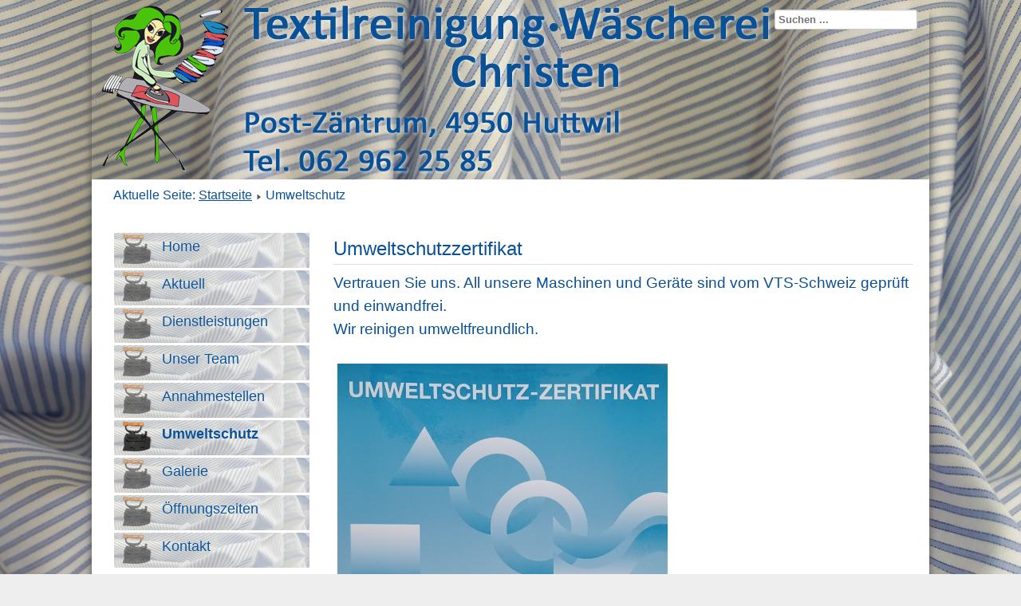

--- FILE ---
content_type: text/html; charset=utf-8
request_url: https://textilreinigung-huttwil.ch/index.php/umweltzertifikat
body_size: 2234
content:
<!DOCTYPE html>
<html lang="de-de" dir="ltr">
	<head>
		<meta name="viewport" content="width=device-width, initial-scale=1.0, maximum-scale=3.0, user-scalable=yes"/>
		<meta name="HandheldFriendly" content="true" />
		<meta name="apple-mobile-web-app-capable" content="YES" />
		<meta charset="utf-8" />
	<base href="https://textilreinigung-huttwil.ch/index.php/umweltzertifikat" />
	<meta name="keywords" content="Textilreinigung Christen, Christen, Huttwil, Emmental, Bügeln, Kleiderreinigung, Teppichreinigung, Wäsche, Hemden, Duvets, Reinigung, Wäscherei, Marianne Heiniger, Socken, Hosen, Uniformen, Jacken," />
	<meta name="author" content="Super User" />
	<meta name="description" content="Willst Du Flecken oder Spuren vernichten,
geh in die Textilreinigung Christen.
" />
	<meta name="generator" content="Joomla! - Open Source Content Management" />
	<title> - Umweltschutz</title>
	<link href="/templates/beez3/favicon.ico" rel="shortcut icon" type="image/vnd.microsoft.icon" />
	<link href="https://textilreinigung-huttwil.ch/index.php/component/search/?Itemid=112&amp;format=opensearch" rel="search" title="Suchen " type="application/opensearchdescription+xml" />
	<link href="/templates/system/css/system.css?667bb0c33135696ea26d24ba2ca0945f" rel="stylesheet" />
	<link href="/templates/beez3/css/position.css?667bb0c33135696ea26d24ba2ca0945f" rel="stylesheet" />
	<link href="/templates/beez3/css/layout.css?667bb0c33135696ea26d24ba2ca0945f" rel="stylesheet" />
	<link href="/templates/beez3/css/print.css?667bb0c33135696ea26d24ba2ca0945f" rel="stylesheet" media="print" />
	<link href="/templates/beez3/css/general.css?667bb0c33135696ea26d24ba2ca0945f" rel="stylesheet" />
	<link href="/templates/beez3/css/personal.css?667bb0c33135696ea26d24ba2ca0945f" rel="stylesheet" />
	<!--[if IE 7]><link href="/templates/beez3/css/ie7only.css?667bb0c33135696ea26d24ba2ca0945f" rel="stylesheet" /><![endif]-->
	<style>
div.mod_search93 input[type="search"]{ width:auto; }
	</style>
	<script type="application/json" class="joomla-script-options new">{"csrf.token":"be41a7b027e64d2ef524d488a5c2e20e","system.paths":{"root":"","base":""},"joomla.jtext":{"TPL_BEEZ3_ALTOPEN":"ist ge\u00f6ffnet","TPL_BEEZ3_ALTCLOSE":"ist geschlossen","TPL_BEEZ3_TEXTRIGHTOPEN":"Info \u00f6ffnen","TPL_BEEZ3_TEXTRIGHTCLOSE":"Info schlie\u00dfen","TPL_BEEZ3_FONTSIZE":"Schriftgr\u00f6\u00dfe","TPL_BEEZ3_BIGGER":"Gr\u00f6\u00dfer","TPL_BEEZ3_RESET":"Reset","TPL_BEEZ3_SMALLER":"Kleiner","TPL_BEEZ3_INCREASE_SIZE":"Vergr\u00f6\u00dfern","TPL_BEEZ3_REVERT_STYLES_TO_DEFAULT":"Stil auf Standard zur\u00fccksetzen","TPL_BEEZ3_DECREASE_SIZE":"Verkleinern","TPL_BEEZ3_OPENMENU":"Men\u00fc \u00f6ffnen","TPL_BEEZ3_CLOSEMENU":"Men\u00fc schlie\u00dfen"}}</script>
	<script src="/media/jui/js/jquery.min.js?667bb0c33135696ea26d24ba2ca0945f"></script>
	<script src="/media/jui/js/jquery-noconflict.js?667bb0c33135696ea26d24ba2ca0945f"></script>
	<script src="/media/jui/js/jquery-migrate.min.js?667bb0c33135696ea26d24ba2ca0945f"></script>
	<script src="/media/system/js/caption.js?667bb0c33135696ea26d24ba2ca0945f"></script>
	<script src="/media/system/js/mootools-core.js?667bb0c33135696ea26d24ba2ca0945f"></script>
	<script src="/media/system/js/core.js?667bb0c33135696ea26d24ba2ca0945f"></script>
	<script src="/media/system/js/mootools-more.js?667bb0c33135696ea26d24ba2ca0945f"></script>
	<script src="/media/jui/js/bootstrap.min.js?667bb0c33135696ea26d24ba2ca0945f"></script>
	<script src="/templates/beez3/javascript/hide.js?667bb0c33135696ea26d24ba2ca0945f"></script>
	<script src="/templates/beez3/javascript/respond.src.js?667bb0c33135696ea26d24ba2ca0945f"></script>
	<script src="/templates/beez3/javascript/template.js?667bb0c33135696ea26d24ba2ca0945f"></script>
	<!--[if lt IE 9]><script src="/media/jui/js/html5.js?667bb0c33135696ea26d24ba2ca0945f"></script><![endif]-->
	<!--[if lt IE 9]><script src="/media/system/js/html5fallback.js?667bb0c33135696ea26d24ba2ca0945f"></script><![endif]-->
	<script>
jQuery(window).on('load',  function() {
				new JCaption('img.caption');
			});
	var big        = '72%';
	var small      = '53%';
	var bildauf    = '/templates/beez3/images/plus.png';
	var bildzu     = '/templates/beez3/images/minus.png';
	var rightopen  = 'Info öffnen';
	var rightclose = 'Info schließen';
	var altopen    = 'ist geöffnet';
	var altclose   = 'ist geschlossen';

	</script>

	</head>
	<body id="shadow">
		<div id="all">
			<div id="back">
				<header id="header">
					<div class="logoheader">
						<h1 id="logo">
																		<span class="header1">
												</span></h1>
					</div><!-- end logoheader -->
					<ul class="skiplinks">
						<li><a href="#main" class="u2">Zum Inhalt wechseln</a></li>
						<li><a href="#nav" class="u2">Direkt zur Hauptnavigation und Anmeldung</a></li>
											</ul>
					<h2 class="unseen">Nav Ansichtssuche</h2>
					<h3 class="unseen">Navigation</h3>
					
					<div id="line">
						<div id="fontsize"></div>
						<h3 class="unseen">Suchen</h3>
						<div class="search mod_search93">
	<form action="/index.php/umweltzertifikat" method="post" class="form-inline" role="search">
		<label for="mod-search-searchword93" class="element-invisible">Suchen ...</label> <input name="searchword" id="mod-search-searchword93" maxlength="200"  class="inputbox search-query input-medium" type="search" size="20" placeholder="Suchen ..." />		<input type="hidden" name="task" value="search" />
		<input type="hidden" name="option" value="com_search" />
		<input type="hidden" name="Itemid" value="112" />
	</form>
</div>

					</div> <!-- end line -->
				</header><!-- end header -->
				<div id="contentarea">
					<div id="breadcrumbs">
						
<div class = "breadcrumbs">
<span class="showHere">Aktuelle Seite: </span><a href="/index.php" class="pathway">Startseite</a> <img src="/templates/beez3/images/system/arrow.png" alt="" /> <span>Umweltschutz</span></div>

					</div>

											<nav class="left1 leftbigger" id="nav">
									<div class="moduletable_menu">
				<ul class="nav menu nav-pills mod-list">
<li class="item-101 default"><a href="/index.php" >Home</a></li><li class="item-115"><a href="/index.php/aktuell" >Aktuell</a></li><li class="item-108 parent"><a href="/index.php/test/reinigen" >Dienstleistungen</a></li><li class="item-109"><a href="/index.php/unser-team" >Unser Team</a></li><li class="item-111"><a href="/index.php/annahmestellen" >Annahmestellen</a></li><li class="item-112 current active"><a href="/index.php/umweltzertifikat" >Umweltschutz</a></li><li class="item-110"><a href="/index.php/galerie" >Galerie</a></li><li class="item-113"><a href="/index.php/oeffnungszeiten" >Öffnungszeiten</a></li><li class="item-114"><a href="/index.php/kontakte" >Kontakt</a></li></ul>
</div>
	
							
							
						</nav><!-- end navi -->
					
					<div id="wrapper2" >
						<div id="main">

							
							<div id="system-message-container">
	</div>

							<article class="item-page">
		<h2>
			Umweltschutzzertifikat		</h2>

<div class="pull-left"></div>


	


	

			<p>Vertrauen Sie uns. All unsere Maschinen und Geräte sind vom VTS-Schweiz geprüft und einwandfrei.<br />Wir reinigen umweltfreundlich.</p>
<p> <img src="/images/Umweltschutz/Umweltzerifikat_2024.png" alt="" width="414" height="598" /></p>
<p> </p>
<p> </p>
<p> </p>
<p> </p>
<p> </p>
<p> </p>
<p> </p> 				</article>


						</div><!-- end main -->
					</div><!-- end wrapper -->

					
					
					<div class="wrap"></div>
				</div> <!-- end contentarea -->
			</div><!-- back -->
		</div><!-- all -->

		<div id="footer-outer">
			
			<div id="footer-sub">
				<footer id="footer">
					
				</footer><!-- end footer -->
			</div>
		</div>
		
	</body>
</html>
